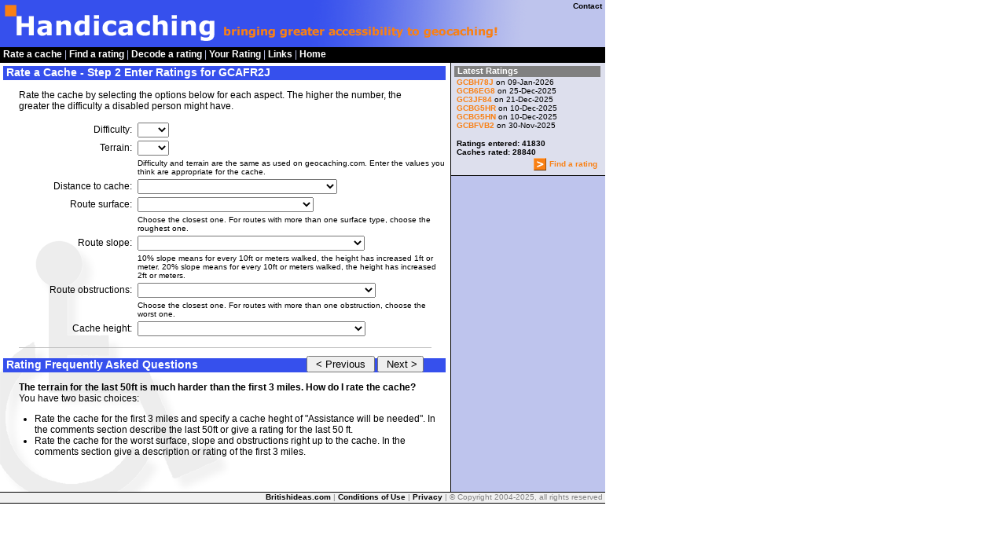

--- FILE ---
content_type: text/html; charset=UTF-8
request_url: https://www.handicaching.com/rate.php?waypoint=GCAFR2J&step=2
body_size: 3509
content:
<!DOCTYPE HTML PUBLIC "-//W3C//DTD HTML 4.01 Transitional//EN" "http://www.w3c.org/TR/1999/REC-html401-19991224/loose.dtd">
<html>
<head>
<title>Handicaching
 - Rate a Cache</title>
<META http-equiv=Content-Type content="text/html; charset=iso-8859-1">
<meta name="Description" content="handicaching.com provides accessibility ratings for geocaches.">
<meta name="Keywords" content="handicap, disabled, geocaching, caching, caches, geocache, gps, treasure hunt, disability, help">
<meta name="Rating" content="Safe for Kids">
<script type="text/javascript">
</script>

<STYLE type="text/css" media="screen">@import url(css/screen.css);</STYLE>
<STYLE type="text/css" media="print">@import url(css/print.css);</STYLE>

</head>
<body>

<a href="#skip">Skip Navigation</a>
<div id="banner">
<img src="images/banner.gif" width="770" height="60" border="0" alt="Handicaching - bringing greater accessibility to geocaching!">
</div>
<div id="smallnavbar">
<a class="smallnavbarlink" href="contact.php">Contact</a>
</div>
<div id="navbar">
<a class="navbarlink" href="rate.php">Rate a cache</a> |
<a class="navbarlink" href="find.php">Find a rating</a> |
<a class="navbarlink" href="decode.php">Decode a rating</a> |
<a class="navbarlink" href="yourrating.php">Your Rating</a> |
<a class="navbarlink" href="links.php">Links</a> |
<a class="navbarlink" href="/">Home</a>
</div>
<div id="container">
<a name="skip" tabindex="1"></a>
<div id="content">
  <div id="contenttitle">Rate a Cache - Step 2 Enter Ratings for GCAFR2J</div>
  <p>
  Rate the cache by selecting the options below for each aspect. The higher the number, the greater the difficulty a disabled person might have.
  </p>

  <p>
  <form method="post" action="/rate.php">
  <table cellspacing="0" cellpadding="2">
  <tr>
    <td align="right" width="30%"><label for="difficulty">Difficulty:</label>&nbsp;</td>
    <td><select name="difficulty" id="difficulty" size="1">
         <option value=""    selected></option>
         <option value="1"   >1</option>
         <option value="1.5" >1.5</option>
         <option value="2"   >2</option>
         <option value="2.5" >2.5</option>
         <option value="3"   >3</option>
         <option value="3.5" >3.5</option>
         <option value="4"   >4</option>
         <option value="4.5" >4.5</option>
         <option value="5"   >5</option>
        </select>&nbsp;&nbsp;&nbsp;&nbsp;
    </td>
  </tr>
  <tr>
    <td align="right"><label for="terrain">Terrain:</label>&nbsp;</td>
    <td><select name="terrain" id="terrain" size="1">
         <option value=""    selected></option>
         <option value="1"   >1</option>
         <option value="1.5" >1.5</option>
         <option value="2"   >2</option>
         <option value="2.5" >2.5</option>
         <option value="3"   >3</option>
         <option value="3.5" >3.5</option>
         <option value="4"   >4</option>
         <option value="4.5" >4.5</option>
         <option value="5"   >5</option>
        </select>
    </td>
  </tr>
  <tr>
    <td>&nbsp;</td>
    <td><span id="small">Difficulty and terrain are the same as used on geocaching.com. Enter the values you think are appropriate for the cache.</span></td>
  </tr>
  <tr>
    <td align="right"><label for="distance">Distance to cache:</label>&nbsp;</td>
    <td><select name="distance" id="distance" size="1">
         <option value=""  selected></option>
         <option value="1" >1: Less than 500ft (150m)</option>
         <option value="2" >2: 500ft to 0.3 miles (150m to 0.5km)</option>
         <option value="3" >3: 0.4 miles to 0.6 miles (0.6km to 1km)</option>
         <option value="4" >4: 0.7 miles to 1 mile (1.1km to 1.6km)</option>
         <option value="5" >5: More than 1 mile (1.6km)</option>
        </select>
    </td>
  </tr>
  <tr>
    <td align="right"><label for="surface">Route surface:</label>&nbsp;</td>
    <td><select name="surface" id="surface" size="1">
         <option value=""  selected></option>
         <option value="1" >1: Paved/tarmac/smooth</option>
         <option value="2" >2: Grass</option>
         <option value="3" >3: Gravel/curbs</option>
         <option value="4" >4: Rocks/sand/mud</option>
         <option value="5" >5: Rough/bumpy/might need hands</option>
        </select>
    </td>
  </tr>
  <tr>
    <td>&nbsp;</td>
    <td><span id="small">Choose the closest one. For routes with more than one surface type, choose the roughest one.</span></td>
  </tr>
  <tr>
    <td align="right"><label for="slope">Route slope:</label>&nbsp;</td>
    <td><select name="slope" id="slope" size="1">
         <option value=""  selected></option>
         <option value="1" >1: Flat</option>
         <option value="2" >2: 10% or less for LESS than 500ft (150m)</option>
         <option value="3" >3: 10% or less for MORE than 500ft (150m)</option>
         <option value="4" >4: 10% to 20% for LESS than 500ft (150m)</option>
         <option value="5" >5: MORE than 500ft (150m) or more than 20%</option>
        </select>
    </td>
  </tr>
  <tr>
    <td>&nbsp;</td>
    <td><span id="small">10% slope means for every 10ft or meters walked, the height has increased 1ft or meter. 20% slope means for every 10ft or meters walked, the height has increased 2ft or meters.</span></td>
  </tr>
  <tr>
    <td align="right"><label for="obstructions">Route obstructions:</label>&nbsp;</td>
    <td><select name="obstructions" id="obstructions" size="1">
         <option value=""  selected></option>
         <option value="1" >1: None</option>
         <option value="2" >2: Route width less than 3ft (1m)/thin vegetation</option>
         <option value="3" >3: Small branches/moderate vegetation/steps</option>
         <option value="4" >4: Large branches or tree trunks/thick vegetation</option>
         <option value="5" >5: Climbing/crawling required</option>
        </select>
    </td>
  </tr>
  <tr>
    <td>&nbsp;</td>
    <td><span id="small">Choose the closest one. For routes with more than one obstruction, choose the worst one.</span></td>
  </tr>
  <tr>
    <td align="right"><label for="height">Cache height:</label>&nbsp;</td>
    <td><select name="height" id="height" size="1">
         <option value=""  selected></option>
         <option value="1" >1: 2ft to 3ft above ground (60cm to 1m)</option>
         <option value="2" >2: 0ft to 3ft above ground (0cm to 1m)</option>
         <option value="3" >3: 0ft to 6ft above ground (0cm to 2m)</option>
         <option value="4" >4: More than 6ft above ground (2m)</option>
         <option value="5" >5: Assistance will be needed/don't want to say</option>
        </select>
    </td>
  </tr>
  </table>
  </p>
  <p>
  <div style="margin-left: 20px; margin-right: 20px; border-top: 1px solid #C0C0C0; height: 1px;">
  <table cellspacing="0" cellpadding="10" width="100%">
  <tr id="wizardbuttons">
    <td align="right">
    <input type="submit" name="button" value=" < Previous ">
    <input type="submit" name="button" value=" Next >">
    </td>
  </tr>
  </table>
  </div>
  <input type="hidden" name="waypoint" value="GCAFR2J">
  <input type="hidden" name="name" value="">
  <input type="hidden" name="comments" value="">
  <input type="hidden" name="step" value="2">
  </form>
  </p>

  <div id="contenttitle">Rating Frequently Asked Questions</div>
  <p>
  <b>The terrain for the last 50ft is much harder than the first 3 miles. How do I rate the cache?</b><br>
  You have two basic choices:
  <ul>
    <li>Rate the cache for the first 3 miles and specify a cache heght of &quot;Assistance will be needed&quot;. In the comments section describe the last 50ft or give a rating for the last 50 ft.</li>
    <li>Rate the cache for the worst surface, slope and obstructions right up to the cache. In the comments section give a description or rating of the first 3 miles.</li>
  </ul>
  </p>

  <br>
<br>

</div>


<div id="sidebarbox2">
<div id="sidebartitle">Latest Ratings</div>
<p class="sidebar">
<a href="show.php?waypoint=GCBH78J">GCBH78J</a> on 09-Jan-2026<br><a href="show.php?waypoint=GCB6EG8">GCB6EG8</a> on 25-Dec-2025<br><a href="show.php?waypoint=GC3JF84 ">GC3JF84 </a> on 21-Dec-2025<br><a href="show.php?waypoint=GCBG5HR">GCBG5HR</a> on 10-Dec-2025<br><a href="show.php?waypoint=GCBG5HN">GCBG5HN</a> on 10-Dec-2025<br><a href="show.php?waypoint=GCBFVB2">GCBFVB2</a> on 30-Nov-2025<br></p>
<p class="sidebar">
<br><b>Ratings entered: 41830<br>Caches rated: 28840</b></p>
<table border="0" cellspacing="0" cellpadding="2" width="100%"><tr><td align="right" valign="middle" width="100%"><a href="find.php"><img src="images/gobutton.gif" width="16" height="16" border="0" alt="go"></a></td><td align="right" valign="middle"><nobr><a href="find.php">Find a rating</a></nobr></td><td width="5px"></td></tr></table>
</div>

<!--
<div id="sidebarbox1">
<div id="sidebartitle">Latest News</div>
<p class="sidebar">
<b>Podcast Featuring Handicaching.com</b><br>posted on 17-Jan-2006<br><br>
<a href="http://www.podcacher.com" target="_blank">Podcacher</a> has featured us...<br>
</p>
<table border="0" cellspacing="0" cellpadding="2" width="100%"><tr><td align="right" valign="middle" width="100%"><a href="news.php"><img src="images/gobutton.gif" width="16" height="16" border="0" alt="go"></a></td><td align="right" valign="middle"><nobr><a href="news.php">View all news</a></nobr></td><td width="5px"></td></tr></table>
</div>
//-->

<!--<div id="sidebarbox2">
<div id="sidebartitle">Discussion Forums</div>
<p class="sidebar">
Find out how to help the project and discuss issues related to accessible geocaching!
</p>
<table border="0" cellspacing="0" cellpadding="2" width="100%"><tr><td align="right" valign="middle" width="100%"><a href="/forums" target="_blank"><img src="images/gobutton.gif" width="16" height="16" border="0" alt="go"></a></td><td align="right" valign="middle"><nobr><a href="http://s13.invisionfree.com/handicaching" target="_blank">Go to the forums</a></nobr></td><td width="5px"></td></tr></table>
</div>-->

<!--
<div id="sidebarbox2">
<div id="sidebartitle">Latest Article</div>
<p class="sidebar">
<b>Lupus</b><br>by Jessica<br>posted on 18-Apr-2006<br><br>
I have a very rare disease. Its name is Lupus Disease. Many people wonder what i...<br>
</p>
<table border="0" cellspacing="0" cellpadding="2" width="100%"><tr><td align="right" valign="middle" width="100%"><a href="articles.php"><img src="images/gobutton.gif" width="16" height="16" border="0" alt="go"></a></td><td align="right" valign="middle"><nobr><a href="articles.php">View all articles</a></nobr></td><td width="5px"></td></tr></table>
</div>
//-->

<p>
<!--<center>
&nbsp;<br/>
<a href="http://www.cachezone.com"><img src="/images/v11_120.gif" border="0" width="120" height="120" alt="Cache Zone"><br/>
Your Geocaching Equipment Suppliers</a>
</center>
&nbsp;<br/>-->
</p>


<div id="footbar">
<a class="footbarlink" href="https://www.britishideas.com">Britishideas.com</a> |
<a class="footbarlink" href="about.php#conditions">Conditions of Use</a> |
<a class="footbarlink" href="about.php#privacy">Privacy</a> |
&copy Copyright 2004-2025, all rights reserved
</div>

</div>

<script src="http://www.google-analytics.com/urchin.js" type="text/javascript">
</script>
<script type="text/javascript">
_uacct = "UA-1278892-1";
urchinTracker();
</script>

</body>
</html>



--- FILE ---
content_type: text/css
request_url: https://www.handicaching.com/css/screen.css
body_size: 627
content:
BODY {
	COLOR: #000; FONT-FAMILY: verdana, arial, sans-serif; FONT-SIZE: 12px; BACKGROUND-COLOR: #fff
}

#banner {
  position: absolute;
  top: 0px;
  left: 0px;
  width: 770px;
  height: 60px;
  background-color: #d2d3ff;
}

#navbar {
  position: absolute;
  top: 60px;
  left: 0px;
  width: 764px;
  height: 16px;
  background-color: #000000;  
  color: #bec4ed;
  padding: 2px 2px 2px 4px;
}

a.navbarlink {
  color: #ffffff;
  text-decoration: none;
  font-weight: bold;
}

a.navbarlink:hover {
  text-decoration: underline;
}

a.navbarlink:visited {
  color: #ffffff;
}

#smallnavbar {
  position: absolute;
  top: 0px;
  left: 500px;
  width: 264px;
  height: 20px;
  text-align: right;
  padding: 2px 4px 2px 2px;
  font-size: 10px;
  font-weight: bold;
}

a.smallnavbarlink {
  color: #000000;
  text-decoration: none;
}

a.smallnavbarlink:hover {
  text-decoration: underline;
}

a.smallnavbarlink:visited {
  color: #000000;
}

#container {
  position: absolute;
  top: 80px;
  left: 0px;
  width: 770px;
  background-color: #bec4ed;
  border-bottom: 1px solid #000000;
  z-index: 0;
}

#contenttitle {
  width: 561px;
  background-color: #3650ed;
  color: #ffffff;
  font-weight: bold;
  padding: 0px 2px 2px 0px;
  text-indent: 4px;
  font-size: 14px;
}

#subcontenttitle {
  width: 521px;
  background-color: #808080;
  color: #ffffff;
  font-weight: bold;
  padding: 0px 2px 2px 0px;
  text-indent: 4px;
  font-size: 12px;
  margin-left: 20px;
  margin-top: 20px;
}

#download {
  width: 521px;
  background-color: #e7e7c6;
  color: #000000;
  padding: 0px 0px 0px 0px;
  text-indent: 4px;
  font-size: 13px;
  margin-left: 20px;
  margin-top: 20px;
}

#content {
  position: relative;
  float: left;
  width: 565px;
  background-color: #ffffff;
  padding: 4px 4px 4px 4px;
  border-right: 1px solid #000000;
  /*background-image: url(/images/background.jpg);*/
  background-image: url(/images/handicapbackground.gif);
  background-repeat: no-repeat;
  background-position: left bottom;
  z-index: 10;
}

#wizardbuttons {
  background-image: url(/images/bar.gif);
  background-repeat: no-repeat;
  background-position: left center;
}

#sidebarbox1 {
  position: relative;
  float: right;
  width: 188px;
  /*background-color: #bec4ed;*/
  background-color: #e7e7c6;
  padding: 4px 4px 4px 4px;
  border-bottom: 1px solid #000000;
  font-size: 10px;
}

#sidebarbox2 {
  position: relative;
  float: right;
  width: 188px;
  background-color: #dddfed;
  padding: 4px 4px 4px 4px;
  border-bottom: 1px solid #000000;
  font-size: 10px;
}

#sidebartitle {
  width: 184px;
  background-color: #808080;
  color: #ffffff;
  font-weight: bold;
  padding: 0px 2px 2px 0px;
  text-indent: 4px;
  font-size: 11px;
}

#footbar {
  position: relative;
  /*left: 0px;*/
  float: left;
  width: 767px;
  height: 12px;
  background-color: #f1f1f1;  
  color: #808080;
  padding: 0px 3px 1px 0px;
  border-top: 1px solid #000000;
  font-size: 10px;
  text-align: right;
}

a.footbarlink {
  color: #000000;
  text-decoration: none;
  font-weight: bold;
}

a.footbarlink:hover {
  text-decoration: underline;
}

a.footbarlink:visited {
  color: #000000;
}

p {
  /*margin-top: 1px;*/
  /*margin-left: 3px;*/
  margin-bottom: 0px;
  margin-left: 20px;
  margin-right: 20px;
}

p.sidebar {
  margin-top: 1px;
  margin-left: 3px;
  margin-bottom: 0px;
}

a {
  /*color: #000000;*/
  color: #f98014;
  text-decoration: none;
  font-weight: bold;
}

a:hover {
  text-decoration: underline;
}

a:visited {
  /*color: #000000;*/
  color: #f98014;
}

#highlight {
  /*background-color: #e7e7c6;*/
  background-color: #dddfed;
  padding: 4px 4px 4px 4px;
  margin-bottom: 0px;
  margin-left: 20px;
  margin-right: 20px;
}

#small {
  font-size: 10px;
}

#floatright {
  position: relative;
  float: right;
  margin: 10px 10px 10px 10px;
  display: block;
}


--- FILE ---
content_type: text/css
request_url: https://www.handicaching.com/css/print.css
body_size: 305
content:
BODY {
	COLOR: #000; FONT-FAMILY: verdana, arial, sans-serif; FONT-SIZE: 12px; BACKGROUND-COLOR: #fff
}

#banner {
  visibility: hidden;
}

#navbar {
  visibility: hidden;
}

#smallnavbar {
  visibility: hidden;
}

#container {
  position: absolute;
  top: 0px;
  left: 0px;
  width: 770px;
  background-color: #ffffff;
}

#contenttitle {
  width: 561px;
  background-color: #3650ed;
  color: #ffffff;
  font-weight: bold;
  padding: 0px 2px 2px 0px;
  text-indent: 4px;
  font-size: 14px;
}

#subcontenttitle {
  width: 521px;
  background-color: #808080;
  color: #ffffff;
  font-weight: bold;
  padding: 0px 2px 2px 0px;
  text-indent: 4px;
  font-size: 12px;
  margin-left: 20px;
  margin-top: 20px;
}

#content {
  position: relative;
  float: left;
  width: 565px;
  background-color: #ffffff;
  padding: 4px 4px 4px 4px;
  z-index: 10;
}

#wizardbuttons {
  background-image: url(/images/bar.gif);
  background-repeat: no-repeat;
  background-position: left center;
}

#sidebarbox1 {
  visibility: hidden;
}

#sidebarbox2 {
  visibility: hidden;
}

#footbar {
  visibility: hidden;
}

p {
  /*margin-top: 1px;*/
  /*margin-left: 3px;*/
  margin-bottom: 0px;
  margin-left: 20px;
  margin-right: 20px;
}

a {
  /*color: #000000;*/
  color: #f98014;
  text-decoration: none;
  font-weight: bold;
}

a:hover {
  text-decoration: underline;
}

a:visited {
  /*color: #000000;*/
  color: #f98014;
}

#highlight {
  /*background-color: #e7e7c6;*/
  background-color: #dddfed;
  padding: 4px 4px 4px 4px;
  margin-bottom: 0px;
  margin-left: 20px;
  margin-right: 20px;
}

#small {
  font-size: 10px;
}
